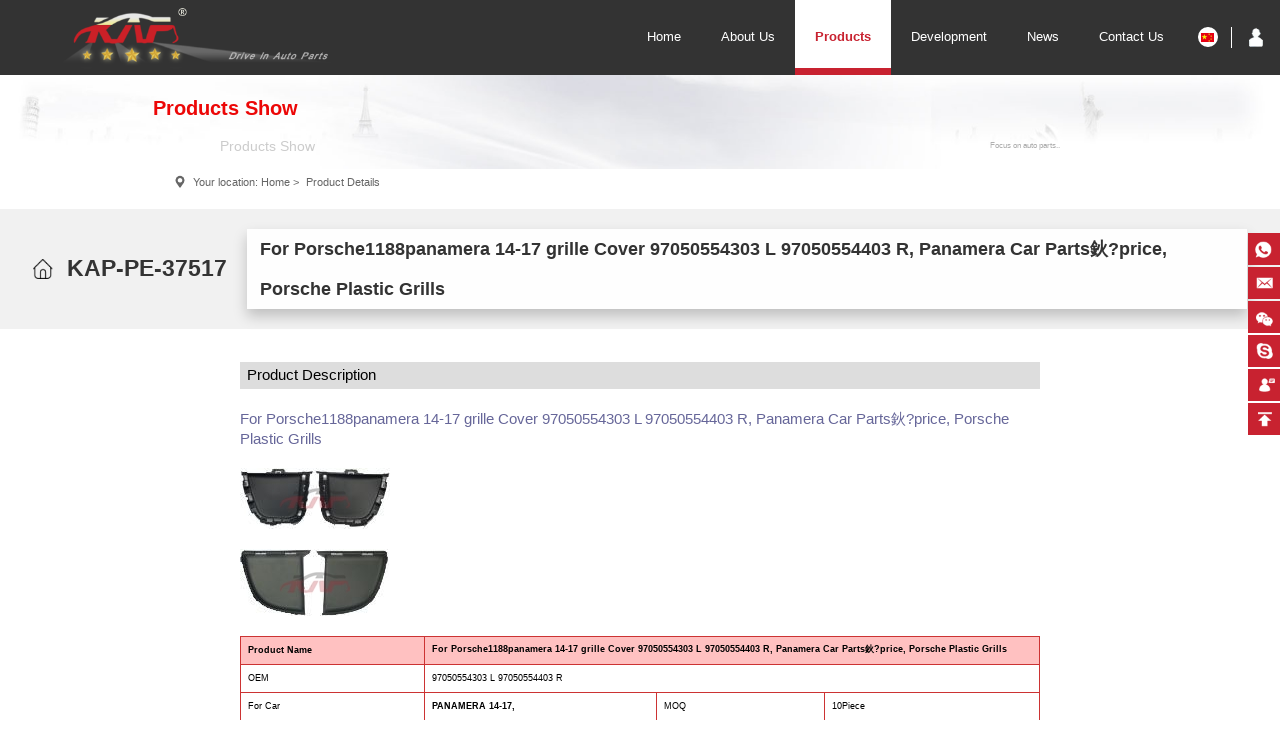

--- FILE ---
content_type: text/html; Charset=utf-8
request_url: https://www.kapautopart.com/htmlen/PageShow-37517.html
body_size: 18877
content:
<!--id:37517--><!--id:37517--><html>

<head lang="en">
	<meta http-equiv="Content-Type" content="text/html; charset=utf-8">
	<meta name="keywords" content="">
	<meta name="description" content="">
	<meta name="viewport" content="width=device-width, initial-scale=1.0, user-scalable=no">
	<meta name="format-detection" content="telephone=no">
	<meta name="apple-mobile-web-app-capable" content="yes">
	<link rel="stylesheet" type="text/css" href="/css/public.css">
	<link rel="stylesheet" type="text/css" href="/css/style.css">
	<link rel="stylesheet" type="text/css" href="/css/index.css">
	<link rel="stylesheet" type="text/css" href="/css/foote.css">
	<link rel="stylesheet" type="text/css" href="/css/animate.min.css">
	<link rel="stylesheet" href="/css/swiper-bundle.min.css">
	<title>For Porsche1188panamera 14-17&nbsp;grille Cover&nbsp;97050554303 L  97050554403 R, Panamera Car Parts鈥?price, Porsche Plastic Grills - KAP</title>
	<script type="text/javascript">
		(function (d) { function e() { var a = c.getBoundingClientRect().width; 1920 < a && (a = 1920); a = a / 1920 * 100; c.style.fontSize = a + "px"; var b = parseFloat(window.getComputedStyle(document.documentElement)["font-size"]); b !== a && 0 < b && 1 < Math.abs(b - a) && (c.style.fontSize = a * a / b + "px") } var c = d.document.documentElement, f; d.addEventListener("resize", function () { clearTimeout(f); f = setTimeout(e, 100) }, !1); e() })(window);
	</script>    
    
    

    
</head>

<body>
 
  

<!-- 导航 -->
<section class="header">
	<div class="header_img"><img src="/images/logo.png"></div>
	<div class="header_list">
		<div class="header_top">
			<ul>
				<li><a href="/htmlen/Default.html" >Home</a></li>
				<li><a href="/htmlen/AboutUs.html"  >About Us</a></li>
				<li>
					<a href="/htmlen/ProductClassShow.html"   class='w1300'>Products</a>
	 
				</li>
				<li><a href="/htmlen/Service.html"  >Development</a></li>
				<li><a href="/htmlen/NewsCenter.html"  >News</a></li>
				<li><a href="/htmlen/Contactus.html"  >Contact Us</a></li>
			</ul>
		</div>
		<div class="header_box">
			<div class="header_a"><a href="/htmlcn/default.html"  title="Chinese"><img src="/images/iocn21_cn.gif"></a></div>
			<div class="header_b"><a href="/english/UserManage.html"  title="UserManageCenter"><img src="/images/iocn18.png"></a></div>
		</div>
	</div>

	
</section>

<!-- 手机导航 -->
<section class="m_header">
	<div class="m_head_sps">
		<div class="m_head_ss">
			<div class="inputs"><input type="text" value="Product Search"/><img src="/images/iocn36.png"></div>
			<div class="guanb"><img src="/images/iocn33.png"></div>
		</div>
	</div>
	<div class="m_header_top">
		<img src="/images/logo.png" class="image_so">
		<span>
			<img src="/images/iocn36.png" class="image_a">
			<img src="/images/iocn31.png" class="image_b">
		</span>
	</div>

	<div class="m_header_box">
		<div class="m_header_boxss">
			<div class="m_he_tos">
				<div class="m_fl_top"><img src="/images/iocn34.png"><span>Language</span></div>
				<div class="m_fl_img">
					<img src="/images/iocn38.png" class="image_bt">
					<img src="/images/iocn32.png" class="image_bs">
				</div>
			</div>
			<div class="m_hea_key">
				<ul>
					<li><img src="/images/iocn21.gif"><a href="../chinese/default.html" class="w1400"><span>Chinese</span></a></li>
				</ul>
			</div>

			<div class="divissr">
				<ul>
					<li><a href="/htmlen/Default.html" class="w1400">Home</a></li>
					<li><a href="/htmlen/AboutUs.html">About Kap</a></li>
					<li>
						<a href="/htmlen/ProductClassShow.html">Products</a>
						<img src="/images/iocn35.png" class="images_pl">
						<div class="divivte">
							<ul>
                            
                               	
							<a href="/htmlen/ProductClassShow-67.html" >For TOYOTA SERIES</a> 
    	                   
							<a href="/htmlen/ProductClassShow-82.html" >For LEXUS SERIES</a> 
    	                   
							<a href="/htmlen/ProductClassShow-74.html" >For NISSAN SERIES</a> 
    	                   
							<a href="/htmlen/ProductClassShow-70.html" >For HONDA SERIES</a> 
    	                   
							<a href="/htmlen/ProductClassShow-78.html" >For MAZDA SERIES</a> 
    	                   
							<a href="/htmlen/ProductClassShow-87.html" >For MITSUBISHI SERIES</a> 
    	                   
							<a href="/htmlen/ProductClassShow-91.html" >For DAEWOO SERIES</a> 
    	                   
							<a href="/htmlen/ProductClassShow-92.html" >For HYUNDAI SERIES</a> 
    	                   
							<a href="/htmlen/ProductClassShow-93.html" >For KIA SERIES</a> 
    	                   
							<a href="/htmlen/ProductClassShow-101.html" >For ISUZU SERIES</a> 
    	                   <a href="/htmlen/ProductClassShow.html" >More..</a> 
							</ul>
						</div>
					</li>
                    
                    <li><a href="/htmlen/Service.html" >Development</a></li>

 					<li><a href="/htmlen/NewsCenter.html">News</a></li>
					<li><a href="/htmlen/ContactKAP.html">Contact Us</a></li>
                        <li><a href="/english/UserManage.html">User Member</a></li>
				</ul>
			</div>
		</div>
	</div>
</section>




	<div class="beijin wow ">
		<h4>Products Show</h4>
		<span>
			<i>Products Show</i>
			<em>Focus on auto parts..</em>
		</span>
	</div>


	<section class="contact wow ">
		<div class="cont_top">
			<img src="/images/iocn46.png">
			<a href="javascript:;">Your location: Home ></a>
			<a href="javascript:;">Product Details</a>
		</div>
	</section>


	<section class="indicator wow ">
		<div class="indicator_top fadeInLeft wow"><img src="/images/iocn40.png"><span>KAP-PE-37517</span></div>
		<div class="indicator_box fadeInRight wow">For Porsche1188panamera 14-17&nbsp;grille Cover&nbsp;97050554303 L  97050554403 R, Panamera Car Parts鈥?price, Porsche Plastic Grills</div>
	</section>

	<section class="checked">
		<div class="checked_top">
			<span>Product Description</span>
			<p> For Porsche1188panamera 14-17&nbsp;grille Cover&nbsp;97050554303 L  97050554403 R, Panamera Car Parts鈥?price, Porsche Plastic Grills
			</p> 
 
 
 <img src="/picture/show/2020/6/20200605-093655-3594.png"  border=0 alt="For Porsche1188panamera 14-17&nbsp;grille Cover&nbsp;97050554303 L  97050554403 R, Panamera Car Parts鈥?price, Porsche Plastic Grills-97050554303 L  97050554403 R" title="First Photo: For Porsche1188panamera 14-17&nbsp;grille Cover&nbsp;97050554303 L  97050554403 R, Panamera Car Parts鈥?price, Porsche Plastic Grills,97050554303 L  97050554403 R" >
 
  <img src="/picture/show/2020/6/202099-134920-954-1.png"  border=0 alt="For Porsche1188panamera 14-17&nbsp;grille Cover&nbsp;97050554303 L  97050554403 R, Panamera Car Parts鈥?price, Porsche Plastic Grills-97050554303 L  97050554403 R"  title="Second Picture: For Porsche1188panamera 14-17&nbsp;grille Cover&nbsp;97050554303 L  97050554403 R, Panamera Car Parts鈥?price, Porsche Plastic Grills,97050554303 L  97050554403 R" >           
             
		</div>
		<div class="checked_td">
			<table border="0" cellspacing="0" cellpadding="0" width="100%" style="border-collapse:collapse;" class="wow ">
				<tr>
					<th style="width: 23%;">Product Name</th>
					<th colspan="3">For Porsche1188panamera 14-17&nbsp;grille Cover&nbsp;97050554303 L  97050554403 R, Panamera Car Parts鈥?price, Porsche Plastic Grills</th>
				</tr>
				<tr>
					<td>OEM</td>
					<td colspan="3">97050554303 L  97050554403 R</td>
				</tr>
				<tr>
					<td style="width: 23%;">For Car</td>
					<td style="width: 29%;"><strong>PANAMERA 14-17,&nbsp;</strong></td>
					<td style="width: 21%;">MOQ</td>
					<td style="width: 27%;">10Piece</td>
				</tr>
				<tr>
					<td>Country origin</td>
					<td>China(Mainland)</td>
					<td>Warranty</td>
					<td>1 years</td>
				</tr>
				<tr>
					<td>Material</td>
					<td>OTHER</td>
					<td>Size</td>
					<td>Standard</td>
				</tr>
				<tr>
					<td>Model Number</td>
					<td>KAP-PE-37517</td>
					<td>Brand</td>
					<td>KAP</td>
				</tr>
				<tr>
					<td>ProductType</td>
					<td>PORSCHE1188PANAMERA 14-17&nbsp;GRILLE COVER&nbsp;97050554303 L  97050554403 R</td>
					<td>Port</td>
					<td>Shanghai/Guangzhou/Other</td>
				</tr>
				<tr>
					<td>Other</td>
					<td colspan="3"> &nbsp;Porsche car parts鈥?price - Panamera car parts鈥?price - 1188panamera 14-17 car parts鈥?price</td>
				</tr>
			</table>

			<span class="wow ">Specifications</span>
			<p class="wow ">1.Supply to Europe,and USA,Middle East,Africa ..... </p>
			<p class="wow ">2.Supply mode: Manufacturer</p>
			<p class="wow ">3.Professional Perfomance Auto parts supplier</p>
		</div>
		<div class="checked_tst">
			<span>Current Products</span>
			<div class="wow ">
				<img src="/images/iocn52.jpg">
			</div>
			<p class="wow ">Current product is: For Porsche1188panamera 14-17&nbsp;grille Cover&nbsp;97050554303 L  97050554403 R, Panamera Car Parts鈥?price, Porsche Plastic Grills</p>
		</div>
		<div class="checked_a wow ">
			<h4>Factory & For you</h4>
			<img src="/images/iocn58.jpg">
			<span>ChangZhou Kap Auto Part Co., Ltd  was established in 2010,located in Changzhou City, Jiangsu
				Province,China. </span>
			<p>We are mainly engaged in Toyota, Nissan, Honda, Mazda, Hyundai, Kia and other car models  body parts, including auto
				lamp, bumper, grille,inner lining,side mirror and bonnet, fender and so on, we Have a complete set of
				accessories system and ,distribution of wholesale auto accessories best selling consumer market,our
				mainly market is in Western Africa,and also sell to other African countries and market. </p>
			<em>We have efficient, rigorous development team, So we can according to your requirements or your sample to
				customized products.</em>
			<span>Finally,We will be with the stability of product quality and professional services to work with you to
				open up the market...</span>
			<img src="/images/iocn56.jpg">
			<h5>Now,You are browsing our own production of products: For Toyota 2015 Camry bumper Grille,deluxe
				53102-06010, Camry Auto Parts Shop, Toyota Automobile Mesh We hope you will be interested.</h5>
			<h5>This product has other titles: For Porsche1188panamera 14-17&nbsp;grille Cover&nbsp;97050554303 L  97050554403 R, Panamera Car Parts鈥?price, Porsche Plastic GrillsPorsche  Car Parts - Porsche   Automotive Parts - Porsche   Auto Accessories</h5>
			<h5>Perhaps more in line with your local language! !</h5>
			<img src="/images/iocn55.jpg">
			<h5>Everything is done for you . Welcome to order us !!</h5>
		</div>
		<div class="checked_b wow ">
			<h4>Packing</h4>
			<span>This is goods packing...</span>
			<span>Every shipment, we have been hard to do<br>
				We hope that the goods can safely reach your port and create more market value for you!</span>
			<span>This is our pursuit....</span>
			<img src="/images/iocn59.jpg">
			<p>
				If we have any deficiencies, please give us feedback,<br>
				Because customers are at the forefront of the market, we need your advice. and only then can we
				continually improve and we also want to do better..
			</p>
			<span>Packaging this product: For Porsche1188panamera 14-17&nbsp;grille Cover&nbsp;97050554303 L  97050554403 R, Panamera Car Parts鈥?price, Porsche Plastic Grills</span>
		</div>
		<div class="checked_c wow ">
			<h4>Payment & Transport</h4>
			<span>
				<i>You Can Pay :</i>
				<em>TT, MoneyGram, Credit Card, Via Alibaba, West Union, Escrow, L/C</em>
			</span>
			<span>
				<i>Shipping Methods:</i>
				<em>By Sea, Express or Air Transport</em>
			</span>
			<img src="/images/iocn61.jpg">
			<h5>Dear, Thank you for your order remittance, so that we can work smoothly and arrange your order goods!
			</h5>
			<p>Every time you invest, I believe will be rewarded, we will cherish your business investment!<br>
				We need to do is to stock your order as soon as possible, at the same time must control the product
				quality, so as to create more and more commercial value for you! !</p>
			<p>These are all we want to see! ! !</p>
		</div>
		<div class="checked_d wow ">
			<h4>Service & Customized</h4>
			<div>
				<img src="/images/iocn60.jpg" alt="">
				<img src="/images/iocn54.jpg" alt="">
			</div>
			<p>1. Check the product quality before shippment, and confirm with you whether the product is suitable for your local market.</p>
			<span>2. We know that this is the international trade, and it involves customs, logistics, time and so on, So we will guarantee your order with the best product quality and professional attitude.</span>
			<p>3. If necessary, we can customize the packaging or product labels for you, build your brand, of course, with our brand is also good.</p>
			<span>4. We can also help you customize the auto parts products, the premise is that the market can not find.</span>
			<p>5. You can contact us online or offline at any time, and we will answer your inquiries on time.</p>
			<h5>
				This our honor.. <br>Thank you for your cooperation, You make us feel more honored...
			</h5>
			<img src="/images/iocn57.jpg" alt="">
		</div>
		<div class="checked_e wow ">
			<h4>FAQ & Contact</h4>
			<span>Q1. What are your main products.</span>
			<p>Our main products are auto body parts: headlights, taillights, mirrors, grille, fog lamp case, bracket, if you have the demand for other products, we will be happy to help you find.</p>
			<span>Q2. What is your terms of packing?</span>
			<p>A: Generally, we pack our goods in neutral white boxes and brown cartons. If you have legally registered patent</p>
			<span>Q3. What payments can you accept?</span>
			<p>We can accept T/T 30% as deposit and 70% before delivery, L/C, MoneyGram, Via Alibaba and WESTERN UNION. </p>
			<div></div>
			
			<img src="/images/iocn63.gif" alt="">
			<h5>Thank you for your read!!</h5>
			<h5>This product: For Porsche1188panamera 14-17&nbsp;grille Cover&nbsp;97050554303 L  97050554403 R, Panamera Car Parts鈥?price, Porsche Plastic Grills</h5>
			<h5>Now you can feedback for the latest product introduction and price!</h5>
		</div>
	</section>
	<div class="checked_box wow slideInRight">
		<ul>
			<a href="javascript:window.print()">Print  Page</a>
			<a href="javascript:window.close()">Close  Window</a>
		</ul>
	</div>


  
<!-- 侧栏 -->
<section class="celan">
	<div class="celan_list">
		<ul>
			<li>
				<div class="img"><img src="/images/iocn22.png" style="position: relative; top: -.48rem; left: -.48rem;"></div>
				<div class="text"><span>0086-13912338087</span></div>
			</li>
			<li>
				<div class="img"><img src="/images/iocn22.png" style="position: relative; top: -.96rem; left: 0rem;"></div>
				<div class="text"><span>86655791@qq.com</span></div>
			</li>
			<li>
				<div class="img"><img src="/images/iocn22.png" style="position: relative;left:-.48rem;top: -1.42rem"></div>
				<div class="text"><img src="/images/iocn19.jpg"><p>WeChat</p></div>
			</li>
			<li>
				<div class="img"><img src="/images/iocn22.png" style="position: relative;left: 0;top: -.48rem"></div>
				<div class="text"><span>KAP</span></div>
			</li>
			<li>
				<div class="img"><img src="/images/iocn22.png" style="position: relative;left:-.43rem; top: -.96rem"></div>
			</li>
			<li class="divte">
				<div class="img cleartop"><img src="/images/iocn22.png"></div>
			</li>
		</ul>
	</div>
</section>
<!-- 手机侧栏 -->
<section class="m_celan">
	<div class="m_celan_top">
		<ul>
			
			<li> <a href="javascript:history.back()"> <img src="/images/iocn27.png"><span>Previous</span></a></li>
			<li><a href="javascript:;"><span> </span></a></li>
			<li><a href="javascript:;"><span></span></a></li>
			<li><a href="javascript:;"><span></span></a></li>
			<li> <a href="javascript:history.forward()"> <img src="/images/iocn27.png"><span>Next</span></a></li>
		</ul>
	</div>

	<div class="divffd"><img src="/images/iocn37.png"></div>
</section>


<!-- �ײ� -->
<!-- 底部 -->
<section class="footer">
	<div class="footer_list">
		<div class="footer_top">
			<div class="footer_fl">
				<h4 class="fadeInDown wow">Contact Us</h4>
				<span>
					<p  class="fadeInLeft wow">ChangZhou Kap Auto Part Co., Ltd  has been engaged in the development and</p>
					<p  class="fadeInLeft wow"> production of various automotive lamps, bumpers and plastic parts. Our products for are used </p>
					<p  class="fadeInLeft wow">For Toyota, Nissan, Honda, Mazda, Hyundai, Kia and other car models  common models in the market. </p>
			<p  class="fadeInLeft wow">Welcome To www.kapautopart.com</p>	</span>
			</div>
			<div class="footer_fr fadeInRight wow">
				<a href="javascript:;"><img src="/images/iocn1.png"></a>
				<a href="javascript:;"><img src="/images/iocn2.png"></a>
				<a href="javascript:;"><img src="/images/iocn3.png"></a>
				<a href="javascript:;"><img src="/images/iocn4.png"></a>
			</div>
		</div>
		<div class="footer_box">
			<div class="footer_tite">
				<a href="javascript:;"><img src="/images/iocn14.png"><span>0086-13912338087</span></a>
				<a href="javascript:;"><img src="/images/iocn13.png"><span>86655791@qq.com</span></a>
			</div>
			<div class="footer_tits">
				<span>Copyright 2016 - 2026&nbsp;ChangZhou Kap Auto Part Co., Ltd  All rights</span>
				<p>reserved Sitemap All tags Version 3.6, Power By SunXilin.</p>
			</div>
          			<div class="footer_tits">
				<span> </span>
				<p> </p>
			</div>  
            
            			<div class="footer_tits">
				<span> </span>
			<p>	 </p>
			</div>
            
            
            
		</div>
	</div>
</section>
 
 

</body>
<script type="text/javascript" src="/js/wow.min.js"></script>
<script type="text/javascript" src="/js/count.js"></script>
<script type="text/javascript" src="/js/swiper-bundle.min.js"></script>
<script type="text/javascript" src="/js/jquery-1.11.1.min.js"></script>
<script type="text/javascript" src="/js/index.js"></script>
<script type="text/javascript">
	if (!(/msie [6|7|8|9]/i.test(navigator.userAgent))) {
		new WOW().init();
	};
</script>
<script>
	var swiper = new Swiper(".mySwiper", {
		slidesPerView: 1,
		spaceBetween: 30,
		loop: true,
		pagination: {
			el: ".swiper-pagination",
			clickable: true,
		},
		navigation: {
			nextEl: ".swiper-button-next",
			prevEl: ".swiper-button-prev",
		},
	});
</script>
<script type="text/javascript">
	_init_area();
</script>

</html>
<!--../htmlen/kapautopart/PageShow-37517.html Power by SunXilin For KAP 3.0, 2026/1/19 12:17:13-->

--- FILE ---
content_type: text/css
request_url: https://www.kapautopart.com/css/public.css
body_size: 2042
content:
@charset "utf-8";
* {
	-webkit-box-sizing: border-box;
	box-sizing: border-box;
  }
  #btsend{color:#fff;}
  /* body{	overflow: hidden;} */
/* CSS Document */
html, body, div, span, iframe,input,select, map, font, img, a img, samp, strong, hr, h1, h2, h3, h4, h5, h6, b, p, blockquote, a, address, code, dl, dt, dd, ol, ul, li, form, label, table, tr, td, th {
	padding: 0;
	margin: 0;
	border: 0;
	box-sizing: border-box;
	font-family: -apple-system,SF UI Text,Arial,PingFang SC,Hiragino Sans GB,Microsoft YaHei,WenQuanYi Micro Hei,sans-serif,SimHei,SimSun;
}
ol, ul {
	list-style: none;
}
button{ vertical-align:middle; cursor:pointer;}
input,textarea{	vertical-align:middle; border:none; font-family:"微软雅黑";}
input,button,select,textarea{outline:none}
textarea{resize:none}
h1, h2, h3, h4, h5, h6 {
	line-height:1;
}
a{
	text-decoration: none;
	transition: all .25s;
}
i, em {
    font-style: normal;
}

a:focus {
	outline: none;
}
a.hidefocus {
	outline: none
}

input[type=text],input[type=submit], input[type=button] {
	-webkit-appearance: none; /*去除iPhone input默认样式}*/
}
input{
	outline: none;
	background: none;
}
img {
	display: block;
	max-width: 100%;
}

.fl {
	float: left;
}
.fr {
	float: right;
}
.clear:after {
	display: block;
	content: "";
	clear: both;
	height: 0;
	overflow: hidden;
}
.clear{
	zoom: 1;
}
/* @font-face{
    font-family: 'Bahnschrift-SemiBoldCondensed';
    src:url('../fonts/bahnschrift.ttf');
}
@font-face{
    font-family: 'Bahnschrift-Light';
    src:url('../fonts/bahnschrift.ttf');
}
@font-face{
    font-family: 'Bahnschrift-Regular';
    src:url('../fonts/bahnschrift.ttf');
} */
.btn{ background-color:#09F;color:#fff; border:0px; border-radius:3px; padding:10px;padding-left:10px; padding-right:10px; margin:5px; display:inline-block; }
.btn1{ background-color:#666;color:#fff;  border:0px; border-radius:3px; padding:10px;padding-left:10px; padding-right:10px; margin:5px; display:inline-block;}

--- FILE ---
content_type: text/css
request_url: https://www.kapautopart.com/css/style.css
body_size: 30115
content:
.beijin {
  width: 100%;
  height: 1.41rem;
  background: url(../images/iocn39.jpg) no-repeat center top/cover;
  padding: .35rem 2.3rem 0;
}

.beijin h4 {
  color: #EC0707;
  font-size: .3rem;
}

.beijin span {
  display: flex;
  align-items: center;
  justify-content: space-between;
  padding: .3rem 1rem 0;
}

.beijin span i {
  font-size: .21rem;
  color: #ccc;
}

.beijin span em {
  font-size: .12rem;
  color: #b0b0b0;
}

.success {
  background-color: #eee;
  padding: .17rem .7rem;
  display: flex;
  align-items: center;
  justify-content: space-between;
  flex-wrap: wrap;
  margin: .25rem 0;
}

.success .success_top {
  display: flex;
  align-items: center;
}

.success .success_top img {
  width: .2rem;
}

.success .success_top span {
  font-size: .2rem;
  color: #333;
  font-weight: bold;
  margin-left: .1rem;
}

.success .success_box {
  display: flex;
  align-items: center;
}

.success .success_box a {
  width: 2.7rem;
  height: .4rem;
  display: flex;
  align-items: center;
  justify-content: center;
  border-radius: .1rem;
  background-color: #EC0707;
  margin-left: .6rem;
}

.success .success_box a img {
  width: .35rem;
}

.success .success_box a span {
  font-size: .15rem;
  color: #fff;
  padding-left: .15rem;
}

.warn ul {
  display: flex;
  align-items: flex-start;
  justify-content: flex-start;
  flex-wrap: wrap;
  padding: 0 .05rem;
}

.warn ul li {
  width: 3.38rem;
  border-radius: .1rem;
  border: .01rem solid #f6f6f6;
  background-color: #f6f6f6;
  padding-top: .1rem;
  box-shadow: 0px 0px 12px 0px rgba(0, 0, 0, 0.25);
  margin: 0 .2rem .7rem;
  flex: 1;
  transition: all .25s;
}

.warn ul li .warn_img {
  width: 3.18rem;
  height: 2.38rem;
  margin: 0 auto;
  display: flex;
  align-items: center;
  justify-content: center;
  overflow: hidden;
  transition: all .25s;
}

.warn ul li .warn_img img {
  max-width: 100%;
  max-height: 100%;
  transition: all .25s;
}

.warn ul li .warm_titi {
  font-size: .15rem;
  color: #333;
  padding: 0 .1rem;
  line-height: .33rem;
}

.warn ul li .warm_lite {
  height: .55rem;
  background-color: #fff;
  padding: .1rem;
}

.warn ul li .warm_lite p {
  font-size: .15rem;
  color: #333;
}

.warn ul li .warm_lbox {
  display: flex;
  align-items: center;
  justify-content: space-between;
  padding: .15rem .1rem;
}

.warn ul li .warm_lbox p {
  font-size: .15rem;
  color: #333;
}

.warn ul li .warm_lbox label {
  font-size: .15rem;
  color: #333;
  display: flex;
  align-items: center;
}

.warn ul li .warm_lbox label span {
  margin-left: .1rem;
}

.warn ul li:hover {
  border: .01rem solid #EC0707;
  box-shadow: 0px 0px 12px 0px rgba(236, 7, 7, 0.25);
}

.warn ul li:hover .warn_img img {
  transform: scale(1.2);
}

.seperate {
  border: .01rem solid #cccccc;
  margin: .2rem .1rem;
}

.seperate ul {
  width: 100%;
  display: flex;
  align-items: flex-start;
  justify-content: flex-start;
  flex-wrap: wrap;
  padding-bottom: .6rem;
}

.seperate ul li {
  width: 16%;
  padding-left: .5rem;
  position: relative;
  display: flex;
  align-items: center;
  justify-content: flex-start;
  margin-top: .4rem;
}

.seperate ul li a {
  display: inline-block;
  font-size: .16rem;
  color: #333;
  line-height: .4rem;
  height: .4rem;
  padding: 0 .2rem;
  overflow: hidden;
  font-weight: bold;
  border-radius: .03rem;
  background: url(../images/iocn44.png);
  border-left: .01rem solid #333;
  border-right: .01rem solid #333;
  border-top: .01rem solid #333;
}

.seperate ul li:after {
  display: block;
  content: "";
  width: .1rem;
  height: .1rem;
  background-color: #333;
  position: absolute;
  top: .15rem;
  left: .3rem;
  transform: rotate(45deg);
}

.seperate ul li:hover a {
	background: url(../images/iocn43.png);
	color: #fff;
	border-top: .01rem solid #EC0707;
}

.seperate ul li:hover::after {
  background-color: #EC0707;
}

/* 新加 */
.seperate ul li.active a{
	background: url(../images/iocn43.png);
	color: #fff;
	border-top: .01rem solid #EC0707;
}
.seperate ul li.active:after {
  background-color: #EC0707;
}


.seperatty .sepesl_tos {
  border: .01rem solid #cccccc;
  margin: .2rem .1rem;
}

.seperatty .sepesl_tos ul {
  display: flex;
  align-items: flex-start;
  justify-content: flex-start;
  flex-wrap: wrap;
  padding: 0 .3rem .25rem;
}

.seperatty .sepesl_tos ul li {
  padding-top: .25rem;
  padding-right: .3rem;
}

.seperatty .sepesl_tos ul li a {
  height: .37rem;
  background-color: #5c5c5c;
  border-radius: 5rem;
  display: flex;
  align-items: center;
  justify-content: flex-start;
  padding: 0 .2rem;
}

.seperatty .sepesl_tos ul li a img {
  width: .11rem;
}

.seperatty .sepesl_tos ul li a span {
  font-size: .15rem;
  padding-left: .15rem;
  color: #fff;
}

.seperatty .sepesl_tos ul li:hover a {
  background-color: #EC0707;
}

.contact {
  width: 14rem;
  margin: 0 auto;
}

.contact .cont_top {
  display: flex;
  align-items: center;
  justify-content: right;
  padding: .1rem 0 .3rem 0;
}

.contact .cont_top a {
  font-size: .16rem;
  color: #666;
  padding-left: .1rem;
}

.contact .cont_top img {
  width: .2rem;
}

.contact .contact_box {
  padding: .2rem .15rem;
  display: flex;
  align-items: flex-start;
  justify-content: space-between;
}

.contact .contact_box .contact_fl {
  width: 7rem;
  padding: 0 .45rem 0 .15rem;
}

.contact .contact_box .contact_fl h4 {
  font-size: .4rem;
  color: #EC0707;
  visibility: visible;
  animation-name: fadeInLeft;
  padding-bottom: .1rem;
}

.contact .contact_box .contact_fl p {
  font-size: .17rem;
  color: #333;
  line-height: 2em;
  text-align: left;
}

.contact .contact_box .contact_fr {
  width: 6.6rem;
}

.contact_bore {
  width: 14rem;
  margin: 0 auto;
  display: flex;
  align-items: flex-start;
  justify-content: space-between;
}

.contact_bore .contact_fr {
  width: 7rem;
  padding-right: .4rem;
}

.contact_bore .contact_fl {
  width: 7rem;
  padding: 0 .15rem 0 .45rem;
}

.contact_bore .contact_fl h4 {
  font-size: .4rem;
  color: #EC0707;
  visibility: visible;
  animation-name: fadeInLeft;
  padding-bottom: .1rem;
}

.contact_bore .contact_fl p {
  font-size: .16rem;
  color: #333;
  line-height: 2em;
  text-align: justify;
}

.overlay {
  width: 14rem;
  margin: 0 auto;
  padding-bottom: 1rem;
}

.overlay .overlay_img {
  padding: .6rem 0;
}

.overlay .overlay_text {
  display: flex;
  align-items: flex-start;
  justify-content: space-between;
}

.overlay .overlay_text h4 {
  font-size: .4rem;
  color: #EC0707;
  visibility: visible;
  animation-name: fadeInLeft;
  padding-bottom: .1rem;
}

.overlay .overlay_text span {
  font-size: .16rem;
  color: #333;
  line-height: 2em;
  text-align: justify;
  width: 10rem;
  padding-left: 1rem;
  border-left: 0.01rem solid #8c8c8c;
}

.seperate_oos {
  background-color: #f1f1f1;
  padding: .25rem 0;
}

.seperate_oos .seperate_top {
  width: 14rem;
  margin: 0 auto;
  display: flex;
  align-items: center;
}

.seperate_oos .seperate_top img {
  width: .2rem;
}

.seperate_oos .seperate_top a {
  font-size: .18rem;
  color: #666666;
  padding-left: .5rem;
}

.album {
  width: 14rem;
  margin: 0 auto;
}

.album .album_box ul a {
  display: block;
  padding: .5rem 0 .3rem 0;
  border-bottom: .01rem solid #dddddd;
}

.album .album_box ul a .album_top {
  display: flex;
  align-items: center;
}

.album .album_box ul a .album_top img {
  width: .2rem;
}

.album .album_box ul a .album_top span {
  font-size: .14rem;
  padding-left: .15rem;
  color: #666666;
}

.album .album_box ul a .album_h4 {
  font-size: .17rem;
  color: #333;
  font-weight: bold;
  padding-top: .15rem;
}

.album .album_box ul a .album_ty {
  font-size: .15rem;
  color: #666666;
  padding-top: .15rem;
  line-height: 2em;
}

.album .album_list {
  display: flex;
  align-items: center;
  justify-content: center;
  padding: .6rem 0 1.2rem 0;
}

.album .album_list a {
  font-size: .13rem;
  color: #6b6b6b;
  border: .01rem solid #d1d1d1;
  border-radius: .03rem;
  height: .37rem;
  line-height: .37rem;
  padding: 0 .1rem;
  margin: 0 .05rem;
}

.album .album_list a:hover {
  border: .01rem solid #EC0707;
  color: #fff;
  background-color: #EC0707;
}

.album .album_list .w1200 {
  border: .01rem solid #EC0707;
  color: #fff;
  background-color: #EC0707;
}

.indicator {
  padding: .3rem .5rem;
  background-color: #f1f1f1;
  display: flex;
  align-items: center;
  justify-content: space-between;
}

.indicator .indicator_top {
  display: flex;
  align-items: center;
}

.indicator .indicator_top img {
  width: .3rem;
}

.indicator .indicator_top span {
  font-size: .35rem;
  font-family: Arial;
  font-weight: bold;
  color: #333333;
  line-height: .23rem;
  padding-left: .2rem;
}

.indicator .indicator_box {
  font-size: .27rem;
  font-family: Arial;
  font-weight: bold;
  color: #333333;
  line-height: .23rem;
  box-shadow: 0px 7px 13px 0px rgba(0, 0, 0, 0.21);
  background-color: #fff;
  line-height: .6rem;
  padding: 0 .2rem;
  width: 15rem;
}

.checked {
  width: 12rem;
  margin: 0 auto;
  padding: .5rem 0;
}

.checked .checked_top span {
  display: block;
  width: 100%;
  font-size: .22rem;
  background-color: #dddddd;
  line-height: .4rem;
  height: .4rem;
  padding: 0 .1rem;
}

.checked .checked_top p {
  font-size: .23rem;
  color: #666699;
  padding: .3rem 0;
}

.checked .checked_top img {
  max-width: 100%;
  margin-bottom: .3rem;
}

.checked .checked_td table {
  text-align: left;
}

.checked .checked_td table tr th {
  border: .01rem solid #cc3333;
  font-size: .13rem;
  height: .42rem;
  background-color: #ffc1c1;
  padding: .05rem .1rem;
}

.checked .checked_td table tr td {
  font-size: .13rem;
  height: .42rem;
  border: .01rem solid #cc3333;
  padding: .05rem .1rem;
}

.checked .checked_td span {
  display: block;
  font-size: .15rem;
  color: #333;
  font-weight: bold;
  padding: .04rem 0 .1rem 0;
}

.checked .checked_td p {
  font-size: .13rem;
  color: #333;
}

.checked .checked_tst {
  padding-top: .5rem;
}

.checked .checked_tst span {
  display: block;
  width: 100%;
  font-size: .22rem;
  background-color: #dddddd;
  line-height: .4rem;
  height: .4rem;
  padding: 0 .1rem;
}

.checked .checked_tst div {
  display: flex;
  align-items: center;
  justify-content: flex-start;
}

.checked .checked_tst div ul {
  width: 8rem;
}

.checked .checked_tst div ul a {
  display: block;
  font-size: .18rem;
  color: #666699;
  line-height: 2em;
}

.checked .checked_tst div ul img {
  width: 100%;
}

.checked .checked_tst p {
  display: block;
  font-size: .18rem;
  color: #666699;
  line-height: 2em;
}

.checked .checked_a h4 {
  display: block;
  width: 100%;
  font-size: .22rem;
  background-color: #dddddd;
  line-height: .4rem;
  height: .4rem;
  padding: 0 .1rem;
}

.checked .checked_a img {
  max-width: 100%;
  margin-top: .2rem;
}

.checked .checked_a span {
  display: block;
  font-size: .16rem;
  color: #333399;
  line-height: .2rem;
  padding-top: .2rem;
}

.checked .checked_a p {
  font-size: .16rem;
  color: #666699;
  line-height: .2rem;
  padding-top: .2rem;
}

.checked .checked_a em {
  display: block;
  font-size: .18rem;
  color: #808000;
  padding-top: .2rem;
}

.checked .checked_a h5 {
  display: block;
  font-size: .18rem;
  color: #666699;
  padding-top: .2rem;
}

.checked .checked_b h4 {
  display: block;
  width: 100%;
  font-size: .22rem;
  background-color: #dddddd;
  line-height: .4rem;
  height: .4rem;
  padding: 0 .1rem;
  margin-top: .1rem;
}

.checked .checked_b span {
  display: block;
  font-size: .18rem;
  color: #666699;
  padding-top: .2rem;
}

.checked .checked_b p {
  font-size: .18rem;
  color: #666699;
  padding-top: .2rem;
}

.checked .checked_c h4 {
  display: block;
  width: 100%;
  font-size: .22rem;
  background-color: #dddddd;
  line-height: .4rem;
  height: .4rem;
  padding: 0 .1rem;
  margin-top: .1rem;
}

.checked .checked_c span {
  display: flex;
  align-items: center;
  justify-content: flex-start;
  padding-top: .1rem;
}

.checked .checked_c span i {
  font-size: .18rem;
  color: #808000;
}

.checked .checked_c span em {
  font-size: .18rem;
  color: #666699;
}

.checked .checked_c img {
  margin-top: .2rem;
}

.checked .checked_c h5 {
  font-size: .18rem;
  color: #666699;
  margin-top: .2rem;
}

.checked .checked_c p {
  font-size: .18rem;
  color: #808000;
  margin-top: .2rem;
}

.checked .checked_d h4 {
  display: block;
  width: 100%;
  font-size: .22rem;
  background-color: #dddddd;
  line-height: .4rem;
  height: .4rem;
  padding: 0 .1rem;
  margin-top: .1rem;
}

.checked .checked_d div {
  display: flex;
  align-items: center;
  justify-content: space-around;
  padding-top: .2rem;
}

.checked .checked_d p {
  font-size: .18rem;
  color: #666699;
  margin-top: .2rem;
}

.checked .checked_d span {
  display: block;
  font-size: .18rem;
  color: #808000;
  margin-top: .2rem;
}

.checked .checked_d h5 {
  font-size: .18rem;
  color: #333399;
  padding: .2rem 0;
}

.checked .checked_e h4 {
  display: block;
  width: 100%;
  font-size: .22rem;
  background-color: #dddddd;
  line-height: .4rem;
  height: .4rem;
  padding: 0 .1rem;
  margin-top: .2rem;
}

.checked .checked_e span {
  display: block;
  font-size: .14rem;
  color: #003300;
  padding-top: .2rem;
}

.checked .checked_e p {
  font-size: .14rem;
  color: #666699;
}

.checked .checked_e div {
  padding-top: .5rem;
}

.checked .checked_e h5 {
  font-size: .18rem;
  color: #666699;
  padding-top: .2rem;
}

.checked_box {
  background-color: #f1f1f1;
  padding: .5rem 0;
}

.checked_box ul {
  display: flex;
  align-items: center;
  justify-content: center;
}

.checked_box ul a {
  width: 1.88rem;
  height: .36rem;
  line-height: .36rem;
  text-align: center;
  color: #fff;
  border-radius: 5rem;
  background-color: #727272;
  font-size: .2rem;
  margin: 0 1rem;
}

@media (max-width: 751px) {
  .beijin {
    height: 4.2rem;
    padding: 1.05rem 1rem 0;
  }
  .beijin h4 {
    color: #EC0707;
    font-size: .9rem;
  }
  .beijin span {
    padding: .9rem 3rem 0;
  }
  .beijin span i {
    font-size: .63rem;
  }
  .beijin span em {
    font-size: .36rem;
  }
  .success {
    background-color: #fff;
    padding: 0;
  }
  .success .success_top {
    width: 100%;
    display: flex;
    align-items: center;
    background-color: #eee;
    padding: .5rem 1rem;
  }
  .success .success_top img {
    width: .6rem;
  }
  .success .success_top span {
    font-size: .5rem;
    color: #333;
    margin-left: .3rem;
  }
  .success .success_box {
    display: flex;
    align-items: center;
    justify-content: space-between;
    width: 100%;
    padding: .5rem .5rem 1rem;
  }
  .success .success_box a {
    width: 45%;
    height: 1rem;
    display: flex;
    align-items: center;
    justify-content: center;
    border-radius: .1rem;
    background-color: #EC0707;
    margin: 0;
  }
  .success .success_box a img {
    width: 1rem;
  }
  .success .success_box a span {
    font-size: .5rem;
    color: #fff;
    padding-left: .15rem;
  }
  .warn {
    width: 100%;
  }
  .warn ul {
    display: flex;
    align-items: flex-start;
    justify-content: flex-start;
    flex-wrap: wrap;
    width: 100%;
    padding: 0 .3rem;
  }
  .warn ul li {
    width: 45%;
    border-radius: .1rem;
    border: .01rem solid #f6f6f6;
    background-color: #f6f6f6;
    padding-top: .3rem;
    box-shadow: 0px 0px 0.12rem 0px rgba(0, 0, 0, 0.25);
    margin: 0 .2rem .7rem;
    overflow: hidden;
    flex: auto;
    transition: all .25s;
  }
  .warn ul li .warn_img {
    width: 8.1rem;
    height: 6rem;
  }
  .warn ul li .warn_img img {
    width: 100%;
    height: 100%;
    transition: all .25s;
  }
  .warn ul li .warm_titi {
    font-size: .45rem;
    color: #333;
    padding: 0 .3rem;
    line-height: .9rem;
  }
  .warn ul li .warm_lite {
    height: 1.6rem;
    background-color: #fff;
    padding: .2rem .3rem;
  }
  .warn ul li .warm_lite p {
    font-size: .45rem;
    color: #333;
  }
  .warn ul li .warm_lbox {
    display: flex;
    align-items: center;
    justify-content: space-between;
    padding: .45rem .3rem;
  }
  .warn ul li .warm_lbox p {
    font-size: .45rem;
    color: #333;
  }
  .warn ul li .warm_lbox label {
    font-size: .45rem;
    color: #333;
    display: flex;
    align-items: center;
  }
  .warn ul li .warm_lbox label span {
    margin-left: .1rem;
  }
  .warn ul li:hover {
    border: .01rem solid #EC0707;
    box-shadow: 0px 0px 12px 0px rgba(236, 7, 7, 0.25);
  }
  .warn ul li:hover .warn_img img {
    transform: scale(1.2);
  }
  .seperate {
    border: .01rem solid #cccccc;
    margin: .2rem .1rem;
  }
  .seperate ul {
    width: 100%;
    display: flex;
    align-items: flex-start;
    justify-content: flex-start;
    flex-wrap: wrap;
    padding-bottom: .6rem;
  }
  .seperate ul li {
    width: 32%;
    padding-left: 1rem;
    position: relative;
    display: flex;
    align-items: center;
    justify-content: flex-start;
    margin-top: .6rem;
  }
  .seperate ul li a {
    display: inline-block;
    font-size: .45rem;
    color: #333;
    line-height: 1rem;
    height: 1rem;
    padding: 0 .4rem;
    overflow: hidden;
    border-radius: .1rem;
    background: url(../images/iocn44.png);
    border-left: .01rem solid #333;
    border-right: .01rem solid #333;
  }
  .seperate ul li:after {
    display: block;
    content: "";
    width: .3rem;
    height: .3rem;
    background-color: #333;
    position: absolute;
    top: .3rem;
    left: .5rem;
    transform: rotate(45deg);
  }
  .seperatty .sepesl_tos {
    border: .01rem solid #cccccc;
    margin: .2rem .1rem;
  }
  .seperatty .sepesl_tos ul {
    display: flex;
    align-items: flex-start;
    justify-content: flex-start;
    flex-wrap: wrap;
    padding: 0 .3rem .5rem;
  }
  .seperatty .sepesl_tos ul li {
    padding-top: .5rem;
    padding-right: .3rem;
  }
  .seperatty .sepesl_tos ul li a {
    height: 1rem;
    background-color: #5c5c5c;
    border-radius: 5rem;
    display: flex;
    align-items: center;
    justify-content: flex-start;
    padding: 0 .4rem;
  }
  .seperatty .sepesl_tos ul li a img {
    width: .33rem;
  }
  .seperatty .sepesl_tos ul li a span {
    font-size: .45rem;
    padding-left: .15rem;
    color: #fff;
  }
  .contact {
    width: 100%;
    padding: 0 .3rem;
    margin: 0 auto;
  }
  .contact .cont_top {
    display: flex;
    align-items: center;
    justify-content: right;
    padding: .1rem 0 .3rem 0;
  }
  .contact .cont_top a {
    font-size: .45rem;
    color: #666;
    padding-left: .1rem;
  }
  .contact .cont_top img {
    width: .6rem;
  }
  .contact .contact_box {
    padding: .2rem .15rem;
    display: flex;
    align-items: flex-start;
    justify-content: space-between;
    flex-wrap: wrap;
  }
  .contact .contact_box .contact_fl {
    width: 100%;
    padding: .5rem 0;
  }
  .contact .contact_box .contact_fl h4 {
    text-align: center;
    font-size: 1.2rem;
    color: #EC0707;
    visibility: visible;
    animation-name: fadeInLeft;
    padding-bottom: .3rem;
  }
  .contact .contact_box .contact_fl p {
    font-size: .5rem;
    color: #333;
    line-height: 2em;
    text-align: justify;
  }
  .contact .contact_box .contact_fr {
    width: 100%;
  }
  .contact .contact_box .contact_fr img {
    width: 100%;
  }
  .contact_bore {
    width: 100%;
    margin: 0 auto;
    padding: 0 .3rem;
    display: flex;
    align-items: flex-start;
    justify-content: space-between;
    flex-wrap: wrap;
  }
  .contact_bore .contact_fr {
    width: 100%;
    padding: 0;
  }
  .contact_bore .contact_fl {
    width: 100%;
    padding: .5rem 0;
  }
  .contact_bore .contact_fl h4 {
    font-size: 1.2rem;
    color: #EC0707;
    visibility: visible;
    animation-name: fadeInLeft;
    padding-bottom: .3rem;
    text-align: center;
  }
  .contact_bore .contact_fl p {
    font-size: .5rem;
    color: #333;
    line-height: 2em;
    text-align: justify;
  }
  .overlay {
    width: 100%;
    margin: 0 auto;
    padding: 0 .3rem;
    padding-bottom: 1rem;
  }
  .overlay .overlay_img {
    padding: .6rem 0;
  }
  .overlay .overlay_text {
    display: flex;
    align-items: flex-start;
    justify-content: space-between;
    flex-wrap: wrap;
  }
  .overlay .overlay_text h4 {
    width: 100%;
    font-size: 1.2rem;
    color: #EC0707;
    visibility: visible;
    animation-name: fadeInLeft;
    padding-bottom: .1rem;
    text-align: center;
  }
  .overlay .overlay_text span {
    font-size: .5rem;
    color: #333;
    line-height: 2em;
    text-align: justify;
    width: 100%;
    border: 0;
    padding: 0;
  }
  .seperate_oos {
    background-color: #f1f1f1;
    padding: .25rem 0;
  }
  .seperate_oos .seperate_top {
    width: 100%;
    margin: 0 auto;
    display: flex;
    align-items: center;
    justify-content: center;
  }
  .seperate_oos .seperate_top img {
    width: .6rem;
    display: none;
  }
  .seperate_oos .seperate_top a {
    font-size: .65rem;
    color: #666666;
    padding: 0 1rem;
  }
  .album {
    width: 100%;
    margin: 0 auto;
    padding: 0 .5rem;
  }
  .album .album_box ul a {
    display: block;
    padding: 1rem 0 .5rem 0;
    border-bottom: .01rem solid #dddddd;
  }
  .album .album_box ul a .album_top {
    display: flex;
    align-items: center;
  }
  .album .album_box ul a .album_top img {
    width: .6rem;
  }
  .album .album_box ul a .album_top span {
    font-size: .6rem;
    padding-left: .2rem;
    color: #666666;
  }
  .album .album_box ul a .album_h4 {
    font-size: .75rem;
    color: #333;
    font-weight: bold;
    padding-top: .3rem;
  }
  .album .album_box ul a .album_ty {
    font-size: .65rem;
    color: #666666;
    padding-top: .3rem;
    line-height: 2em;
  }
  .album .album_list {
    display: flex;
    align-items: center;
    justify-content: center;
    padding: .6rem 0 1.2rem 0;
  }
  .album .album_list a {
    font-size: .45rem;
    color: #6b6b6b;
    border: .01rem solid #d1d1d1;
    border-radius: .1rem;
    height: 1.5rem;
    line-height: 1.5rem;
    padding: 0 .5rem;
    margin: 0 .05rem;
  }
  .album .album_list a:hover {
    border: .01rem solid #EC0707;
    color: #fff;
    background-color: #EC0707;
  }
  .album .album_list .w1200 {
    border: .01rem solid #EC0707;
    color: #fff;
    background-color: #EC0707;
  }
  .indicator {
    padding: .5rem 1rem;
    background-color: #f1f1f1;
    display: flex;
    align-items: center;
    justify-content: space-between;
    flex-wrap: wrap;
  }
  .indicator .indicator_top {
    display: flex;
    align-items: center;
    padding-left: 1rem;
  }
  .indicator .indicator_top img {
    width: .6rem;
  }
  .indicator .indicator_top span {
    font-size: .65rem;
    font-family: Arial;
    font-weight: bold;
    color: #333333;
    line-height: .23rem;
    padding-left: .2rem;
  }
  .indicator .indicator_box {
    width: 100%;
    font-size: .7rem;
    font-family: Arial;
    font-weight: bold;
    color: #333333;
    box-shadow: 0px 7px 13px 0px rgba(0, 0, 0, 0.21);
    background-color: #fff;
    line-height: .9rem;
    padding: .4rem .6rem;
    margin-top: .5rem;
  }
  .checked {
    width: 100%;
    margin: 0 auto;
    padding: .5rem;
  }
  .checked .checked_top span {
    display: block;
    width: 100%;
    font-size: .75rem;
    background-color: #dddddd;
    line-height: 1rem;
    height: 1rem;
    padding: 0 .5rem;
  }
  .checked .checked_top p {
    font-size: .65rem;
    color: #666699;
    padding: .5rem 0;
  }
  .checked .checked_top img {
    max-width: 100%;
    margin-bottom: .5rem;
  }
  .checked .checked_td table {
    text-align: left;
  }
  .checked .checked_td table tr th {
    border: .01rem solid #cc3333;
    font-size: .3rem;
    height: 1rem;
    background-color: #ffc1c1;
    padding: .05rem .1rem;
  }
  .checked .checked_td table tr td {
    font-size: .3rem;
    height: 1rem;
    border: .01rem solid #cc3333;
    padding: .05rem .1rem;
  }
  .checked .checked_td span {
    display: block;
    font-size: .65rem;
    color: #333;
    font-weight: bold;
    padding: .4rem 0 .1rem 0;
  }
  .checked .checked_td p {
    font-size: .6rem;
    color: #333;
    line-height: 1.3em;
  }
  .checked .checked_tst {
    padding-top: .5rem;
  }
  .checked .checked_tst span {
    display: block;
    width: 100%;
    font-size: .75rem;
    background-color: #dddddd;
    line-height: 1rem;
    height: 1rem;
    padding: 0 .5rem;
  }
  .checked .checked_tst div {
    display: flex;
    align-items: center;
    justify-content: flex-start;
    flex-wrap: wrap;
  }
  .checked .checked_tst div ul {
    width: 100%;
  }
  .checked .checked_tst div ul a {
    display: block;
    font-size: .7rem;
    color: #666699;
    line-height: 1.3em;
    padding-top: .5rem;
  }
  .checked .checked_tst div ul img {
    display: block;
    width: 100%;
    margin: 0 auto;
  }
  .checked .checked_tst p {
    display: block;
    font-size: .7rem;
    color: #666699;
    line-height: 2em;
  }
  .checked .checked_a h4 {
    display: block;
    width: 100%;
    font-size: .75rem;
    background-color: #dddddd;
    line-height: 1rem;
    height: 1rem;
    padding: 0 .5rem;
  }
  .checked .checked_a img {
    max-width: 100%;
    margin-top: .2rem;
  }
  .checked .checked_a span {
    display: block;
    font-size: .65rem;
    color: #333399;
    line-height: .8rem;
    padding-top: .8rem;
  }
  .checked .checked_a p {
    font-size: .65rem;
    color: #666699;
    line-height: .8rem;
    padding-top: .8rem;
  }
  .checked .checked_a em {
    display: block;
    font-size: .65rem;
    color: #808000;
    line-height: .8rem;
    padding-top: .8rem;
  }
  .checked .checked_a h5 {
    display: block;
    font-size: .65rem;
    color: #666699;
    line-height: .8rem;
    padding-top: .8rem;
  }
  .checked .checked_b h4 {
    display: block;
    width: 100%;
    font-size: .75rem;
    background-color: #dddddd;
    line-height: 1rem;
    height: 1rem;
    padding: 0 .5rem;
    margin-top: .6rem;
  }
  .checked .checked_b span {
    display: block;
    font-size: .65rem;
    color: #666699;
    line-height: .8rem;
    padding-top: .8rem;
  }
  .checked .checked_b p {
    font-size: .65rem;
    color: #666699;
    line-height: .8rem;
    padding-top: .8rem;
  }
  .checked .checked_c h4 {
    display: block;
    width: 100%;
    font-size: .75rem;
    background-color: #dddddd;
    line-height: 1rem;
    height: 1rem;
    padding: 0 .5rem;
    margin-top: .6rem;
  }
  .checked .checked_c span {
    display: flex;
    align-items: center;
    justify-content: flex-start;
    flex-wrap: wrap;
    padding-top: .8rem;
  }
  .checked .checked_c span i {
    font-size: .65rem;
    color: #808000;
  }
  .checked .checked_c span em {
    font-size: .65rem;
    color: #666699;
  }
  .checked .checked_c img {
    margin-top: .8rem;
  }
  .checked .checked_c h5 {
    font-size: .65rem;
    color: #666699;
    margin-top: .8rem;
  }
  .checked .checked_c p {
    font-size: .65rem;
    color: #808000;
    margin-top: .8rem;
  }
  .checked .checked_d h4 {
    display: block;
    width: 100%;
    font-size: .75rem;
    background-color: #dddddd;
    line-height: 1rem;
    height: 1rem;
    padding: 0 .5rem;
    margin-top: .6rem;
  }
  .checked .checked_d div {
    display: flex;
    align-items: center;
    justify-content: space-around;
    flex-wrap: wrap;
  }
  .checked .checked_d div img {
    margin-top: .6rem;
  }
  .checked .checked_d p {
    font-size: .65rem;
    color: #666699;
    margin-top: .8rem;
  }
  .checked .checked_d span {
    display: block;
    font-size: .65rem;
    color: #808000;
    margin-top: .8rem;
  }
  .checked .checked_d h5 {
    font-size: .65rem;
    color: #333399;
    padding: .8rem 0;
  }
  .checked .checked_e h4 {
    display: block;
    width: 100%;
    font-size: .75rem;
    background-color: #dddddd;
    line-height: 1rem;
    height: 1rem;
    padding: 0 .5rem;
    margin-top: .6rem;
  }
  .checked .checked_e span {
    display: block;
    font-size: .65rem;
    color: #003300;
    padding-top: .8rem;
  }
  .checked .checked_e p {
    font-size: .65rem;
    color: #666699;
  }
  .checked .checked_e div {
    padding-top: 1.2rem;
  }
  .checked .checked_e h5 {
    font-size: .65rem;
    color: #666699;
    padding-top: .8rem;
  }
  .checked_box {
    background-color: #f1f1f1;
    padding: .5rem 0;
  }
  .checked_box ul {
    display: flex;
    align-items: center;
    justify-content: center;
  }
  .checked_box ul a {
    width: 5rem;
    height: 1rem;
    line-height: 1rem;
    text-align: center;
    color: #fff;
    border-radius: 5rem;
    background-color: #727272;
    font-size: .45rem;
    margin: 0 .8rem;
  }
}


--- FILE ---
content_type: text/css
request_url: https://www.kapautopart.com/css/index.css
body_size: 16539
content:
/* @media (max-width: 8200px) and (min-width: 751px) { */
body {
  max-width: 1920px;
  margin: 0 auto;
}


.middle .middle_top {
  margin-top: .2rem;
}

.middle .middle_top ul {
  display: flex;
  align-items: center;
  justify-content: flex-start;
  flex-wrap: wrap;
}

.middle .middle_top ul li {
  margin: 0 -.15rem 0 0;
}

.middle .middle_top ul li a {
  display: block;
  position: relative;
  padding: 0 .4rem;
  height: 0;
  line-height: .3rem;
  text-transform: uppercase;
  text-decoration: none;
  color: #fff;
  border-right: .3rem solid transparent;
  border-bottom: .3rem solid #3D3D3D;
  opacity: .9;
  font-size: .15rem;
  color: #fff;
}

.middle .middle_top ul .active a {
  z-index: 3;
  border-bottom-color: #C01921;
  opacity: 1;
}

.middle .middle_box ul {
  display: flex;
  align-items: center;
  justify-content: flex-start;
}

.middle .middle_box ul li a {
  display: block;
  width: 2rem;
  height: 2.8rem;
  padding: 0px 0 5px;
  border: #ccc solid 1px;
  border-radius: 0px;
  z-index: 1;
  margin: .1rem .1rem 0;
  background: #fff;
  -webkit-transition: all .2s linear;
  transition: all .2s linear;
  position: relative;
  border-bottom: .02rem solid #C01921;
}

.middle .middle_box ul li a div {
  width: 1.8rem;
  height: 1.2rem;
  margin: 0 auto;
  border-radius: .05rem;
  border: 1px solid #ccc;
  margin-top: .1rem;
  overflow: hidden;
}

.middle .middle_box ul li a div img {
  width: 100%;
  height: 100%;
  object-fit: cover;
  transition: all .25s;
}

.middle .middle_box ul li a span {
  display: block;
  font-size: .14rem;
  color: #333;
  text-align: center;
  padding-top: .05rem;
}

.middle .middle_box ul li a p {
  font-size: .12rem;
  text-align: center;
  color: #b0b0b0;
}

.middle .middle_box ul li:hover div img {
  transform: scale(1.2);
}

.middle .middle_box ul li:hover a {
  border-bottom: .05rem solid #C82230;
  transform: translate3d(0, -2px, 0);
  box-shadow: 0 0.15rem 0.3rem rgba(0, 0, 0, 0.1);
}

.section {
  padding-top: .5rem;
  display: flex;
  align-items: stretch;
  justify-content: center;
}

.section .section_lis {
  width: 50%;
  background-color: #C82230;
}

.section .section_lis .section_top {
  padding: .7rem 4% 0 27%;
}

.section .section_lis .section_top span {
  display: block;
  color: #ffffff;
  font-weight: normal;
  padding-bottom: .4rem;
  position: relative;
  font-size: .4rem;
}

.section .section_lis .section_top p {
  font-size: .18rem;
  padding-bottom: .3rem;
  color: #fff;
  text-align: justify;
  line-height: 1.5;
}

.section .section_lis .section_top a {
  display: block;
  border-radius: .4rem;
  border: 1px solid #fff;
  color: #fff;
  width: 1.76rem;
  line-height: .53rem;
  height: .53rem;
  text-align: center;
  font-size: .14rem;
}

.section .section_box {
  width: 50%;
}

.section .section_box img {
  width: 100%;
  height: 100%;
}

.main_unt {
  background-color: #fafafa;
  margin: .8rem 0;
  padding: .4rem 0;
}

.main_unt .main {
  width: 12rem;
  margin: 0 auto;
}

.main_unt .main .clearfix {
  display: flex;
  align-items: flex-start;
  justify-content: space-between;
}

.main_unt .main .clearfix li .numU {
  display: flex;
  align-items: flex-end;
  justify-content: flex-start;
}

.main_unt .main .clearfix li span {
  font-size: .75rem;
  color: #333;
}

.main_unt .main .clearfix li .unitC {
  font-size: .3rem;
  color: #333;
}

.main_unt .main .clearfix li .indc {
  font-size: .16rem;
  color: #333;
  text-align: center;
  padding-top: .3rem;
}

.current {
  padding: 0 0 .8rem 0;
}

.current .current_h4 {
  font-size: .4rem;
  color: #333;
  padding-bottom: .2rem;
  text-align: center;
}

.current .current_top {
  width: 12rem;
  margin: 0 auto;
}

.current .current_top ul {
  display: flex;
  justify-content: space-between;
  flex-wrap: wrap;
  margin-bottom: .4rem;
  padding-top: .4rem;
}

.current .current_top ul li {
  flex: 0 0 24%;
  width: 24%;
  text-align: center;
  background-color: #6c6c6c;
  padding-top: .3rem;
  padding-bottom: .15rem;
  color: #fff;
  position: relative;
  cursor: pointer;
  transition: all .5s;
  margin-bottom: .1rem;
}

.current .current_top ul li img {
  width: .9rem;
  margin: 0 auto;
}

.current .current_top ul li span {
  display: block;
  font-size: .2rem;
  padding-top: .2rem;
  text-align: center;
}

.current .current_top ul .active {
  position: relative;
  background-color: #C82230;
}

.current .current_top ul .active:after {
  position: absolute;
  display: block;
  content: "";
  left: 50%;
  transform: translateX(-50%);
  bottom: 0;
  width: 0;
  height: 0;
  border-width: .15rem;
  border-style: solid;
  border-color: transparent;
  border-bottom-color: #fff;
  opacity: 1;
  visibility: visible;
  transition: all .5s;
}

.current .current_box {
  width: 12rem;
  margin: 0 auto;
  display: flex;
  align-items: center;
  justify-content: space-between;
}

.current .current_box .images {
  width: 6rem;
  position: relative;
}

.current .current_box .images img {
  width: 100%;
  height: 100%;
}

.current .current_box .images span {
  display: block;
  position: absolute;
  bottom: .4rem;
  right: -.4rem;
  width: .8rem;
  height: 1.9rem;
  background-color: #C82230;
}

.current .current_box .current_text {
  width: 6rem;
  padding-left: 1rem;
}

.current .current_box .current_text .texta {
  font-size: .6rem;
  color: #333;
}

.current .current_box .current_text .textb {
  font-size: .2rem;
  color: #333;
  margin-top: .2rem;
}

.current .current_box .current_text .textc {
  font-size: .16rem;
  color: #333;
  padding-bottom: .2rem;
  margin-top: .2rem;
}

.current .current_box .current_text .textd {
  display: flex;
  align-items: center;
}

.current .current_box .current_text .textd div {
  display: flex;
  align-items: center;
  padding-right: .2rem;
}

.current .current_box .current_text .textd div span {
  font-size: .24rem;
  color: #C82230;
  margin-right: .1rem;
}

.current .current_box .current_text .textd div p {
  font-size: .14rem;
  color: #333;
}

.current .current_box .current_text a {
  display: block;
  width: 1.85rem;
  height: .44rem;
  line-height: .44rem;
  text-align: center;
  border: 1px solid #C82230;
  color: #C82230;
  font-size: .16rem;
  border-radius: .5rem;
  margin-top: .2rem;
}

.current .current_box .current_text a:hover {
  background-color: #C82230;
  color: #fff;
}

.success {
  width: 100%;
  height: 1.88rem;
  background: url(../../images/iocn15.jpg) no-repeat center top/cover;
}

.success .success_list {
  width: 12rem;
  height: 1.88rem;
  margin: 0 auto;
  display: flex;
  align-items: center;
  justify-content: space-between;
}

.success .success_list div span {
  display: block;
  font-size: .4rem;
  color: #fff;
  font-weight: bold;
}

.success .success_list div p {
  font-size: .2rem;
  color: #fff;
  padding-top: .2rem;
}

.success .success_list a {
  width: 1.8rem;
  height: .54rem;
  line-height: .54rem;
  border: 1px solid #fff;
  text-align: center;
  color: #fff;
  font-size: .16rem;
  border-radius: .5rem;
}

.paging {
  padding: .8rem 0;
  width: 12rem;
  margin: 0 auto;
  display: flex;
  align-items: flex-start;
  justify-content: space-between;
}

.paging .paging_top {
  width: 6rem;
  padding: 0 .15rem;
}

.paging .paging_top .paging_h4 {
  display: flex;
  align-items: flex-start;
  justify-content: space-between;
  border-bottom: 1px solid #ccc;
}

.paging .paging_top .paging_h4 span {
  font-size: .4rem;
  color: #333;
  padding-bottom: .16rem;
  position: relative;
}

.paging .paging_top .paging_h4 span:after {
  content: '';
  display: table;
  width: 1.2rem;
  height: .02rem;
  background: #C82230;
  position: absolute;
  bottom: 0;
  left: 0;
}

.paging .paging_top .paging_h4 a {
  font-size: .16rem;
  color: #121619;
}

.paging .paging_top .paging_top_a {
  margin: .4rem 0 .2rem 0;
  display: flex;
  align-items: flex-start;
  justify-content: space-between;
}

.paging .paging_top .paging_top_a img {
  width: 2.28rem;
}

.paging .paging_top .paging_top_a ul {
  padding-left: .16rem;
}

.paging .paging_top .paging_top_a ul span {
  display: block;
  font-size: .16rem;
  color: #333;
  margin-top: .2rem;
}

.paging .paging_top .paging_top_a ul p {
  font-size: .14rem;
  color: #666;
  margin-top: .2rem;
  text-align: justify;
}

.paging .paging_top .paging_top_a ul a {
  display: block;
  width: 1.2rem;
  height: .36rem;
  line-height: .36rem;
  font-size: .16rem;
  text-align: center;
  color: #333;
  border: 1px solid #cccccc;
  margin-top: .2rem;
}

.paging .paging_top .paging_top_b ul li {
  display: flex;
  align-items: center;
  justify-content: space-between;
  padding: .2rem 0;
  border-top: 1px dashed #cccccc;
}

.paging .paging_top .paging_top_b ul li a {
  font-size: .16rem;
  color: #333;
}

.paging .paging_top .paging_top_b ul li span {
  font-size: .16rem;
  color: #333;
}

.paging .paging_toss {
  border-left: 1px dashed #ccc;
}

.paging .paging_toss .paging_box {
  padding-top: .15rem;
  border-top: 1px dashed #cccccc;
}

.paging .paging_toss .paging_box div {
  display: flex;
  align-items: flex-start;
  justify-content: flex-start;
  padding-bottom: .15rem;
}

.paging .paging_toss .paging_box div .spana {
  width: .26rem;
  height: .26rem;
  line-height: .26rem;
  text-align: center;
  font-size: .16rem;
  color: #fff;
  text-align: center;
  background-color: #C82230;
}

.paging .paging_toss .paging_box div .spanb {
  width: .26rem;
  height: .26rem;
  line-height: .26rem;
  text-align: center;
  font-size: .16rem;
  color: #fff;
  text-align: center;
  background-color: #333;
}

.paging .paging_toss .paging_box div .spanc {
  margin-left: .2rem;
  font-size: .16rem;
  color: #333;
  line-height: .26rem;
  width: 5.25rem;
}

.paging .paging_toss .paging_box div .spand {
  margin-left: .2rem;
  font-size: .16rem;
  color: #868585;
  line-height: .26rem;
  width: 5.25rem;
}

@media (max-width: 751px) {
 

  .middle {
    padding: 0 .2rem;
  }
  .middle .middle_top ul li {
    margin: 0 -0.3rem 0 0;
  }
  .middle .middle_top ul li a {
    border-right: 1rem solid transparent;
    border-bottom: 1rem solid #3D3D3D;
    line-height: 1rem;
    margin-top: .4rem;
    font-size: .5rem;
  }
  .middle .middle_box ul {
    flex-wrap: wrap;
  }
  .middle .middle_box ul li {
    padding-top: .3rem;
  }
  .middle .middle_box ul li a {
    width: 6rem;
    height: 7rem;
  }
  .middle .middle_box ul li a div {
    width: 5.5rem;
    height: 4rem;
  }
  .middle .middle_box ul li a span{
    font-size: .5rem;
    padding-top: .2rem;
  }
  .middle .middle_box ul li a p{
    font-size: .5rem;
    padding-top: .2rem;
  }
  .section {
    padding: .3rem;
    display: block;
  }
  .section .section_lis {
    width: 100%;
  }
  .section .section_lis .section_top {
    padding: .5rem;
    margin-top: 1rem;
  }
  .section .section_lis .section_top span {
    font-size: 1.2rem;
  }
  .section .section_lis .section_top p {
    font-size: .6rem;
    padding-top: .4rem;
  }
  .section .section_lis .section_top a {
    width: 6rem;
    height: 1.5rem;
    border-radius: 5rem;
    margin-top: .5rem;
    line-height: 1.5rem;
    font-size: .5rem;
  }
  .section .section_box {
    width: 100%;
  }
  .main_unt .main {
    width: 100%;
  }
  .main_unt .main .numCount ul {
    display: flex;
    align-items: flex-start;
    justify-content: space-between;
    flex-wrap: wrap;
  }
  .main_unt .main .numCount ul li {
    width: 50%;
    text-align: center;
    margin-top: 1rem;
  }
  .main_unt .main .numCount ul li .numU {
    display: flex;
    align-items: flex-end;
    justify-content: center;
  }
  .main_unt .main .numCount ul li span {
    font-size: 1.5rem;
  }
  .main_unt .main .numCount ul li .indc {
    font-size: .9rem;
  }
  .current {
    padding: .8rem .3rem;
  }
  .current .current_h4 {
    font-size: 1.5rem;
  }
  .current .current_top {
    width: 100%;
  }
  .current .current_top ul li {
    flex: 0 0 49%;
    height: 6rem;
    margin-top: .5rem;
    padding-top: .5rem;
  }
  .current .current_top ul li img {
    width: 2rem;
  }
  .current .current_top ul li span {
    font-size: .8rem;
    margin-top: .5rem;
  }
  .current .current_top ul .active:after {
    border-width: 0.45rem;
  }
  .current .current_list .current_box {
    display: block;
    width: 100%;
  }
  .current .current_list .current_box .images {
    width: 100%;
  }
  .current .current_list .current_box .images span {
    display: none;
  }
  .current .current_list .current_box .current_text {
    width: 100%;
    padding: 0;
  }
  .current .current_list .current_box .current_text .texta {
    font-size: 1.5rem;
    margin-top: .5rem;
  }
  .current .current_list .current_box .current_text .textb {
    font-size: .8rem;
  }
  .current .current_list .current_box .current_text .textc {
    font-size: .6rem;
    margin-top: .7rem;
  }
  .current .current_list .current_box .current_text .textd div {
    width: 50%;
    flex-wrap: wrap;
  }
  .current .current_list .current_box .current_text .textd div span {
    font-size: 2rem;
  }
  .current .current_list .current_box .current_text .textd div p {
    font-size: .5rem;
  }
  .current .current_list .current_box .current_text a {
    width: 5rem;
    line-height: 1.5rem;
    height: 1.5rem;
    border-radius: 5rem;
    font-size: .5rem;
  }
  .success {
    width: 100%;
    height: 10rem;
    margin-top: .5rem;
  }
  .success .success_list {
    display: block;
    width: 100%;
  }
  .success .success_list div span {
    font-size: 1.2rem;
    text-align: center;
    padding-top: 1rem;
  }
  .success .success_list div p {
    font-size: .8rem;
    text-align: center;
    margin-top: 1rem;
  }
  .success .success_list a {
    display: block;
    width: 90%;
    margin: 0 auto;
    height: 2rem;
    line-height: 2rem;
    border-radius: 5rem;
    font-size: .8rem;
    padding: 0 1rem;
    text-align: left;
    margin-top: 1rem;
  }
  .paging {
    width: 100%;
    display: block;
    padding: 2rem .5rem 0 .5rem;
  }
  .paging .paging_top {
    width: 100%;
    padding-bottom: 1rem;
  }
  .paging .paging_top .paging_h4 span {
    font-size: 1.2rem;
  }
  .paging .paging_top .paging_h4 span:after {
    width: 6rem;
    height: 0.05rem;
  }
  .paging .paging_top .paging_h4 a {
    font-size: .8rem;
  }
  .paging .paging_top .paging_top_a {
    margin: 1rem 0 1rem 0;
  }
  .paging .paging_top .paging_top_a img {
    width: 7rem;
  }
  .paging .paging_top .paging_top_a ul {
    padding-left: 1rem;
  }
  .paging .paging_top .paging_top_a ul span {
    font-size: .5rem;
  }
  .paging .paging_top .paging_top_a ul p {
    font-size: .5rem;
    margin-top: 1rem;
    line-height: .8rem;
  }
  .paging .paging_top .paging_top_a ul a {
    display: none;
  }
  .paging .paging_top .paging_top_b ul li {
    padding: .5rem 0;
  }
  .paging .paging_top .paging_top_b ul li a{
    font-size: .5rem;
  }
  .paging .paging_top .paging_top_b ul li span{
    font-size: .5rem;
  }
  .paging .paging_toss {
    border: 0;
  }
  .paging .paging_toss .paging_box {
    padding-top: 1rem;
  }
  .paging .paging_toss .paging_box div {
    padding-bottom: 1rem;
  }
  .paging .paging_toss .paging_box div span{
    font-size: .5rem !important;
  }
  .paging .paging_toss .paging_box div .spana {
    width: 1rem;
    height: 1rem;
    line-height: 1rem;
  }
  .paging .paging_toss .paging_box div .spanb {
    width: 1rem;
    height: 1rem;
    line-height: 1rem;
  }
  .paging .paging_toss .paging_box div .spanc {
    font-size: .8rem;
    line-height: .8rem;
    width: 17rem;
    padding-left: .7rem;
  }
  .paging .paging_toss .paging_box div .spand {
    font-size: .8rem;
    line-height: .8rem;
    width: 17rem;
    padding-left: .7rem;
  }
}

/* } */


--- FILE ---
content_type: text/css
request_url: https://www.kapautopart.com/css/foote.css
body_size: 17911
content:
/* @media (max-width: 8200px) and (min-width: 751px) { */
body {
  max-width: 1920px;
  margin: 0 auto;
}

.lunbo .swiper-button-prev, .swiper-rtl .swiper-button-next{
	background-color: rgba(0,0,0,0.5);
	width: 0.5rem;
	height: 1rem;
	color: #FFFFFF;
	/* display: none; */
	left: -20%;
	transition: all .5s;
}
.lunbo .swiper-button-next:after, .swiper-button-prev:after{
	font-size: .25rem !important;
}

.lunbo .swiper-button-next, .swiper-rtl .swiper-button-prev{
	background-color: rgba(0,0,0,0.5);
	width: 0.5rem;
	height: 1rem;
	color: #FFFFFF;
	/* display: none; */
	right: -20%;
	transition: all .5s;
}
.lunbo .swiper-button-prev:hover{
	background-color: #EC0707;
}
.lunbo .swiper-button-next:hover{
	background-color: #EC0707;
}

.lunbo:hover .swiper-button-next{
	right: 10px;
}
.lunbo:hover .swiper-button-prev{
	left: 10px;
}




.header {
  width: 100%;
  height: 1.12rem;
  background-color: #333333;
  display: flex;
  align-items: center;
  justify-content: space-between;
  position: relative;
  z-index: 9999;
  padding-left: .8rem;
}

.header .header_img {
  width: 4.6rem;
}

.header .header_img img {
  width: 100%;
}

.header .header_list {
  display: flex;
  align-items: center;
  justify-content: space-between;
}

.header .header_list .header_top ul {
  display: flex;
  align-items: center;
}

.header .header_list .header_top ul li a {
  display: block;
  font-size: .2rem;
  padding: 0 .3rem;
  height: 1.12rem;
  line-height: 1.12rem;
  border-bottom: .05rem solid #333;
  color: #fff;
  /* font-weight: bold; */
}
.header .header_list .header_top ul li .w1300{
	background-color: #fff;
	border-bottom: .1rem solid #C82230;
	color: #C82230;
	font-weight: bold;
}

.header .header_list .header_top ul li:hover .header_top_lis {
  left: 0;
}

.header .header_list .header_top ul a:hover {
  background-color: #fff;
  border-bottom: .1rem solid #C82230;
  color: #C82230;
  /* font-weight: bold; */
}

.header .header_list .header_top .header_top_lis {
  position: absolute;
  width: 100%;
  background-color: #fff;
  top: 1.12rem;
  left: -20rem;
  z-index: 0;
  padding: .1rem .2rem;
  display: flex;
  flex-wrap: wrap;
  transition: all 0.5s;
}

.header .header_list .header_top .header_top_lis a {
  flex: 0 0 13%;
  width: 13%;
  display: block;
  font-size: .16rem;
  padding: 0;
  height: auto;
  line-height: 0;
  border-bottom: 0 solid #333;
  color: #fff;
}

.header .header_list .header_top .header_top_lis a img {
  max-width: 100%;
  display: block;
  margin-left: auto;
  margin-right: auto;
}

.header .header_list .header_top .header_top_lis a span {
  line-height: .1rem;
  display: inline-block;
  font-size: .16rem;
  color: #333;
  padding-bottom: .1rem;
  padding-top: .1rem;
  text-align: center;
  border-bottom: .03rem solid #333;
  width: calc(100% - 20px);
  height: auto;
}

.header .header_list .header_top .header_top_lis a:hover span {
  border-bottom: .03rem solid #C82230;
  color: #C82230;
}

.header .header_list .header_top .header_top_lis a:hover {
  border-bottom: 0 solid #C82230 !important;
}

.header .header_list .header_box {
  display: flex;
  align-items: center;
}

.header .header_list .header_box .header_a {
  padding: 0 .2rem;
}

.header .header_list .header_box .header_a a {
  display: flex;
  align-items: center;
  justify-content: center;
  width: .3rem;
  height: .3rem;
  border-radius: 50%;
  background-color: #fff;
}

.header .header_list .header_box .header_a a img {
  width: .2rem;
}

.header .header_list .header_box .header_b {
  padding: 0 .2rem;
  border-left: .01rem solid #fff;
}

.header .header_list .header_box .header_b a img {
  width: .32rem;
}

.lunbo img {
  width: 100%;
}
.content {
  padding: .3rem 0;
  background-image: url(../images/iocn64.jpg);
  background-size: 100% 100%;
  -webkit-background-size: cover;
  -o-background-size: cover;
  background-position: center 0;
}

.content .content_tit {
  display: flex;
  align-items: center;
  justify-content: center;
  width: 90%;
  height: .4rem;
  background-color: #C01921;
  border-radius: .05rem;
  margin: 0 auto;
  text-align: center;
  border: .01rem solid #E15D63;
}

.content .content_tit img {
  width: .18rem;
}

.content .content_tit span {
  font-size: .15rem;
  color: #fff;
  padding-left: .2rem;
}
.content .content_tit span a{
	font-size: .15rem;
	color: #fff;
	padding-left: .2rem;
}

.content .content_top {
/*  width: 12.72rem;
  margin: 0 auto; */
	margin-top: .3rem;
	display: flex;
	align-items: center;
	justify-content: center;
}

.content .content_top .content_input input {
  display: block;
  width: 3.8rem;
  height: .3rem;
  padding-left: .1rem;
  font-size: .16rem;
  border: .01rem solid #C01921;
  background: #F5E9E9;
}

.content .content_top .content_inp {
	width: 3.5rem;
	height: .3rem;
	margin: 0 .3rem;
}

.content .content_top .content_inp select {
  display: block;
  width: 100%;
  height: .3rem;
  padding-left: .1rem;
  font-size: .16rem;
  border: .01rem solid #C01921;
  background: #F5E9E9;
}

.content .content_top .scrollDiv {
  width: 5.12rem;
  height: .31rem;
  overflow: hidden;
  padding: 0 .1rem;
  background-color: #D5434A;
  border-radius: 5px;
}

.content .content_top .scrollDiv ul a {
  display: block;
  width: 5.12rem;
  height: .31rem;
  overflow: hidden;
  font-size: .16rem;
  color: #FAFAFA;
  line-height: .31rem;
  /* text-align: center; */
}

.content .content_box {
  display: flex;
  align-items: center;
  justify-content: center;
  margin-top: .2rem;
}

.content .content_box select {
  width: 3rem;
  height: 1.5rem;
  margin: .1rem .15rem 0;
  padding-left: .05rem;
  border-radius: .05rem;
  font-size: .14rem;
  border: .01rem solid #C01921;
  opacity: 0.9;
}
.content .denglu{
	display: flex;
	align-items: center;
	justify-content: center;
}
.content .denglu button{
	width: 5rem;
	height: .3rem;
	margin-top: .2rem;
	border-radius: .1rem;
	font-size: .16rem;
	background-color: #CB2027;
	font-family: Microsoft YaHei;
	box-shadow:5px 2px 6px rgba(227,225,225,0.5);
	BORDER-WIDTH: 1px;
	BORDER-COLOR: cccccc;
}


.celan {
  position: fixed;
  top: 3.5rem;
  right: 0;
  z-index: 99;
}

.celan .celan_list ul li {
  width: .48rem;
  height: .48rem;
  position: relative;
  list-style: none;
  margin-bottom: 2px;
}

.celan .celan_list ul li .img {
  width: .48rem;
  height: .48rem;
  transition: all 0.3s;
  color: #333333;
  overflow: hidden;
  background-color: #C82230;
}

.celan .celan_list ul li .img img {
  max-width: none;
  width: .96rem;
}

.celan .celan_list ul li .text {
  padding: .05rem .08rem;
  background-color: #fff;
  border: .01rem solid #ccc;
  border-radius: .04rem;
  position: absolute;
  right: -5rem;
  top: .06rem;
  -webkit-transition: all .6s;
  transition: all .6s;
  z-index: -1;
  min-width: 1.6rem;
  white-space: nowrap;
}

.celan .celan_list ul li .text span {
  display: block;
  font-size: .14rem;
  color: #868585;
}

.celan .celan_list ul li .text p {
  text-align: center;
  font-size: .14rem;
  color: #868585;
}

.celan .celan_list ul li .text:after {
  content: "";
  display: inline-block;
  width: .1rem;
  height: .1rem;
  border: .01rem solid #ccc;
  border-color: transparent #ccc #ccc transparent;
  -webkit-transform: rotate(-45deg);
  transform: rotate(-45deg);
  position: absolute;
  right: -.06rem;
  top: .07rem;
  background-color: #fff;
}

.celan .celan_list ul li:hover .text {
  right: .6rem;
}

.footer {
  background-color: #333333;
}

.footer .footer_list {
  width: 12rem;
  margin: 0 auto;
  padding-top: 1rem;
}

.footer .footer_list .footer_top {
  display: flex;
  align-items: center;
  justify-content: space-between;
}

.footer .footer_list .footer_top .footer_fl h4 {
  font-size: .4rem;
  color: #fff;
  padding-bottom: .4rem;
}

.footer .footer_list .footer_top .footer_fl span p {
  font-size: .16rem;
  color: #fff;
  line-height: .3rem;
}

.footer .footer_list .footer_top .footer_fr {
  display: flex;
  align-items: center;
}

.footer .footer_list .footer_top .footer_fr a img {
  width: .45rem;
  margin-left: .15rem;
}

.footer .footer_list .footer_box {
  display: flex;
  justify-content: space-between;
  align-items: flex-start;
  padding: .15rem 0;
  border-top: 1px solid rgba(250, 250, 250, 0.3);
  margin-top: 1.5rem;
}

.footer .footer_list .footer_box .footer_tite {
  display: flex;
  align-items: center;
}

.footer .footer_list .footer_box .footer_tite a {
  display: flex;
  align-items: center;
  margin-right: .15rem;
}

.footer .footer_list .footer_box .footer_tite a img {
  width: .3rem;
  margin-right: .15rem;
}

.footer .footer_list .footer_box .footer_tite a span {
  font-size: .16rem;
  color: #fff;
}

.footer .footer_list .footer_box .footer_tits span {
  display: block;
  font-size: .16rem;
  color: rgba(250, 250, 250, 0.6);
  text-align: right;
}

.footer .footer_list .footer_box .footer_tits p {
  font-size: .16rem;
  color: rgba(250, 250, 250, 0.6);
  text-align: right;
  padding-top: .1rem;
}

.m_celan {
  display: none;
}

.m_header {
  display: none;
}

@media (max-width: 751px) {
  body {
    padding: 2.5rem 0;
  }
  .header {
    display: none;
  }
  .m_header {
    display: block;
    position: fixed;
    top: 0;
    left: 0;
    z-index: 999;
    width: 100%;
    background-color: #333333;
    padding: 0 .5rem;
  }
  .m_header .m_header_box {
    width: 100%;
    height: 100%;
    position: fixed;
    top: 0;
    right: -50rem;
    background-color: rgba(0, 0, 0, 0.5);
    z-index: 99999;
    transition: all .5s;
  }
  .m_header .m_header_box .m_header_boxss {
    position: absolute;
    top: 0;
    right: 0;
    width: 9rem;
    height: 100%;
    background-color: #fff;
    transition: all .5s;
  }
  .m_header .m_header_box .m_header_boxss .m_he_tos {
    padding: .45rem;
    display: flex;
    align-items: center;
    justify-content: space-between;
  }
  .m_header .m_header_box .m_header_boxss .m_he_tos .m_fl_top {
    display: flex;
    align-items: center;
  }
  .m_header .m_header_box .m_header_boxss .m_he_tos .m_fl_top img {
    width: .75rem;
  }
  .m_header .m_header_box .m_header_boxss .m_he_tos .m_fl_top span {
    font-size: .45rem;
    color: #666;
    margin-left: .2rem;
    position: relative;
  }
  .m_header .m_header_box .m_header_boxss .m_he_tos .m_fl_top span:after {
    content: '';
    display: inline-block;
    width: 0;
    height: 0;
    border-width: .15rem;
    border-style: solid;
    border-color: #666 transparent transparent transparent;
    position: absolute;
    right: -.45rem;
    top: .18rem;
    -o-transition: 0.6s;
    transition: 0.6s;
    -moz-transition: 0.6s;
    -webkit-transition: 0.6s;
  }
  .m_header .m_header_box .m_header_boxss .m_he_tos .m_fl_img {
    display: flex;
    align-items: center;
  }
  .m_header .m_header_box .m_header_boxss .m_he_tos .m_fl_img img {
    width: .7rem;
    margin-left: .6rem;
  }
  .m_header .m_header_box .m_header_boxss .m_hea_key {
    background-color: #f5f5f5;
    padding: 0 .6rem;
    display: none;
  }
  .m_header .m_header_box .m_header_boxss .m_hea_key ul li {
    display: flex;
    align-items: center;
    padding: .15rem 0;
  }
  .m_header .m_header_box .m_header_boxss .m_hea_key ul li img {
    width: .6rem;
  }
  .m_header .m_header_box .m_header_boxss .m_hea_key ul li span {
    font-size: .45rem;
    color: #333;
    padding-left: .45rem;
  }
  .m_header .m_header_box .m_header_boxss .divissr {
    padding: 0 .45rem;
  }
  .m_header .m_header_box .m_header_boxss .divissr ul li {
    display: flex;
    align-items: center;
    justify-content: space-between;
    flex-wrap: wrap;
    padding: .45rem 0 .45rem 0;
    border-top: solid 1px rgba(31, 54, 92, 0.08);
  }
  .m_header .m_header_box .m_header_boxss .divissr ul li a {
    font-size: .51rem;
    color: #333;
    display: block;
	font-weight: bold;
  }
  
  .m_header .m_header_box .m_header_boxss .divissr ul li a.w1400{
  	background-color: #fff;
  	border-bottom: .05rem solid #C82230;
  	color: #C82230;
  }
  
  
  .m_header .m_header_box .m_header_boxss .divissr ul li img {
    width: .45rem;
  }
  .m_header .m_header_box .m_header_boxss .divissr ul li .divivte {
    display: block;
    width: 100%;
  }
  .m_header .m_header_box .m_header_boxss .divissr ul li .divivte ul {
    padding: .3rem .9rem .3rem .6rem;
  }
  .m_header .m_header_box .m_header_boxss .divissr ul li .divivte ul a {
    display: block;
    font-size: .45rem;
    color: #999;
    padding: .21rem 0;
	position: relative;
  }
  .m_header .m_header_box .m_header_boxss .divissr ul li .divivte ul a:after {
	display: block;
	content: "";
	width: .1rem;
	height: .1rem;
	background-color: #000000;
	position: absolute;
	top: 45%;
	left: -5%;
	transform: translate(-50%, -50%);
}
  .m_header .m_header_box .m_header_boxss .divissr ul li:nth-child(1) {
    border-top: none;
  }
  .m_header .m_header_top {
    display: flex;
    align-items: center;
    justify-content: space-between;
  }
  .m_header .m_header_top .image_so {
    width: 10rem;
  }
  .m_header .m_header_top span {
    display: flex;
    align-items: center;
  }
  .m_header .m_header_top span img {
    width: 1.2rem;
    margin-left: 1rem;
  }
  .m_header .m_head_sps {
    display: none;
  }
  .m_header .m_head_ss {
    display: flex;
    align-items: center;
    justify-content: space-between;
    background-color: #6c6c6c;
    padding: .3rem .45rem;
  }
  .m_header .m_head_ss .inputs {
    display: flex;
    align-items: center;
    justify-content: space-between;
    background-color: #808080;
    width: 15rem;
    height: 1.2rem;
    padding: 0 .3rem;
  }
  .m_header .m_head_ss .inputs input {
    width: 80%;
    color: #fff;
    font-size: .42rem;
  }
  .m_header .m_head_ss .inputs img {
    width: .4rem;
  }
  .m_header .m_head_ss .guanb img {
    width: .75rem;
  }
  .footer .footer_list {
    width: 100%;
    padding: 1.5rem .5rem;
  }
  .footer .footer_list .footer_top {
    display: block;
  }
  .footer .footer_list .footer_top .footer_fl h4 {
    font-size: 1rem;
  }
  .footer .footer_list .footer_top .footer_fl span p {
    font-size: .5rem;
    line-height: 1rem;
  }
  .footer .footer_list .footer_top .footer_fr {
    margin-top: .5rem;
  }
  .footer .footer_list .footer_top .footer_fr a img {
    width: 1.2rem;
    margin-right: .5rem;
  }
  .footer .footer_list .footer_box {
    display: none;
  }
  .celan {
    display: none;
  }
  .m_celan {
    display: block;
  }
  .m_celan .m_celan_top {
    position: fixed;
    width: 100%;
    bottom: 0;
    left: 0;
    background-color: #C82230;
    z-index: 9;
    padding: .25rem 0;
  }
  .m_celan .m_celan_top ul {
    display: flex;
    align-items: center;
    width: 100%;
  }
  .m_celan .m_celan_top ul li {
    width: 25%;
  }
  .m_celan .m_celan_top ul li a {
    display: block;
    width: 100%;
  }
  .m_celan .m_celan_top ul li a img {
    display: block;
    margin: 0 auto;
    width: 1.2rem;
  }
  .m_celan .m_celan_top ul li a span {
    display: block;
    text-align: center;
    font-size: .5rem;
    text-align: center;
    color: #fff;
    padding-top: .2rem;
  }
  .m_celan .divffd {
    width: 2rem;
    height: 2rem;
    background-color: #C82230;
    overflow: hidden;
    border-radius: 50%;
    display: flex;
    align-items: center;
    justify-content: center;
    position: fixed;
    right: 0;
    bottom: 10%;
    display: none;
    z-index: 9;
  }
  .m_celan .divffd img {
    width: 2rem;
  }




  .content {
    padding: .5rem;
  }
  .content .content_tit {
    width: 100%;
    height: 1.2rem;
    padding: 0 .5rem;
  }
  .content .content_tit img {
    width: .5rem;
  }
  .content .content_tit span {
    overflow: hidden;
    height: .8rem;
    line-height: .8rem;
    width: 80%;
    font-size: .5rem;
	display:flex;
	
  }
    .content .content_tit span a{
		font-size: .5rem;
		color: #FFFFFF;
	}
  .content .content_top {
    flex-wrap: wrap;
	margin-top: 1.5rem;
  }
  .content .content_top .content_input {
    width: 100%;
    height: 1.2rem;
    margin-top: .5rem;
  }
  .content .content_top .content_input input {
    width: 100%;
    height: 100%;
    font-size: .5rem;
  }
  .content .content_top .content_inp {
    width: 100%;
    height: 1.2rem;
    /* margin-top: .5rem; */
	margin: .5rem 0 0 0;
  }
  .content .content_top .content_inp select {
    width: 100%;
    height: 100%;
    font-size: .5rem;
  }
  .content .content_top .scrollDiv {
    width: 100%;
    height: 1.2rem;
    padding: 0;
    margin-top: -7.8rem;
  }
  .content .content_top .scrollDiv ul li a {
    width: 100%;
    height: 1.2rem;
    line-height: 1.2rem;
    font-size: .5rem;
  }
  .content .content_box {
	padding-top: .5rem;
	flex-wrap: wrap;
	width: 12.72rem;
	margin: 0 auto;
  }
  .content .content_box select {
    width: 100%;
    height: 1rem;
    line-height: 1rem;
    font-size: .5rem;
	margin-bottom: .5rem;
  }

  .content .content_box select option{
    height: 1rem;
    line-height: 1rem;
    size:1;
  }
  
  
  .content .denglu button{
	width: 100%;
	height: 1rem;
	font-size: .5rem;
	width: 12.72rem;
  }
}


--- FILE ---
content_type: application/javascript
request_url: https://www.kapautopart.com/js/index.js
body_size: 5742
content:
        // $(".header_top ul li").hover(function() {
		// 	$(".header_top_lis").css('top','1.12rem')
        // });
		// $("body").click(function() {
		//     $(".header_top_lis").css('top','-8rem')
		// })	
		
		$().ready(function() {
			$('.middle_top ul li').hover(function() {
				var index = $(this).index();
				$('.middle_box').attr('style', 'display:none');
				$('.middle_box').eq(index).attr('style', 'display:block');
				$(this).addClass('active').siblings().removeClass('active');
			})
		})
		
		function AutoScroll(obj) {
			$(obj).find("ul:first").animate({
				marginTop: "-25px"
			}, 500, function() {
				$(this).css({
					marginTop: "0px"
				}).find("li:first").appendTo(this);
			});
		}
		$(document).ready(function() {
			setInterval('AutoScroll("#s1")', 3000);
		});
		




		$(function(){
			var countCXArr = [];
			var countCX=function (){
				$('.numCount').each(function(i, dom) {
					if(countCXArr[i] && countCXArr[i] === true){
						return;
					}
					var sT;
					var ncTop;
					sT = $(window).scrollTop();
					ncTop = $(dom).offset().top;
					var id,decimals, startVal, endVal, duration; 
					if (sT > ncTop-$(window).height() && sT < ncTop) {
						$(dom).find('.numCX').each(function(){
							id=$(this).attr('id');
							decimals = $(this).attr('data-decimals'),
							startVal = $(this).attr('data-startVal'),
							endVal = $(this).attr('data-endVal'),
							duration = $(this).attr('data-speed'); 
							new CountUp(id, startVal, endVal, decimals, duration, {
								useEasing: true,//效果
								separator: ''//数字分隔符
							}).start();// target：目标元素id, startVal：你想要开始的值, endVal：你想要到达的值, decimals：小数位数，默认值为0, duration：动画持续时间为秒，默认值为2, options：选项的可选对象
							countCXArr[i] = true;
						})         
					}
				}) 
			}
			countCX();	
			$(window).on("scroll",function() {
				countCX();	
			})	
		});





		$().ready(function() {
			$('.current_top ul li').hover(function() {
				var index = $(this).index();
				$('.current_list').attr('style', 'display:none');
				$('.current_list').eq(index).attr('style', 'display:block');
				$(this).addClass('active').siblings().removeClass('active');
			})
		})




		jQuery(document).ready(function ($) {
			$('.cleartop').click(function () { $('html,body').animate({ scrollTop: $('body').offset().top - 50 }, 800); });
			$('.divffd').click(function () { $('html,body').animate({ scrollTop: $('body').offset().top - 50 }, 800); });
		});
		function Dsy(){
			this.Items = {};
		}
		Dsy.prototype.add = function(id,iArray){
			this.Items[id] = iArray;
		}
		Dsy.prototype.Exists = function(id){
			if(typeof(this.Items[id]) == "undefined") return false;
			return true;
		}
		
		function change(v){
			var str="0";
			for(i=0;i<v;i++){
				str+=("_"+(document.getElementById(s[i]).selectedIndex-1));
			};
			var ss=document.getElementById(s[v]);
			with(ss){
				length = 0;
				options[0]=new Option(opt0[v],opt0[v]);
				if(v && document.getElementById(s[v-1]).selectedIndex>0 || !v){
					if(dsy.Exists(str)){
						ar = dsy.Items[str];
						for(i=0;i<ar.length;i++){
							options[length]=new Option(ar[i],ar[i]);
						}//end for
						if(v){ options[0].selected = true; }
					}
				}//end if v
				if(++v<s.length){change(v);}
			}//End with
		}
		
		var dsy = new Dsy();
		
		dsy.add("0",["111","222","333","444"]);
		dsy.add("0_0_0",["11111"]);
		dsy.add("0_0",["1111"]);
		dsy.add("0_1_0",["22222"]);
		dsy.add("0_1",["2222"]);
		dsy.add("0_2_0",["333333"]);
		dsy.add("0_2",["3333"]);
		dsy.add("0_3_0",["44444"]);
		dsy.add("0_3",["4444"]);
		
		var s=["s_province","s_city","s_county"];//三个select的name
		var opt0 = ["请选择","请选择","请选择"];//初始值
		function _init_area(){  //初始化函数
			for(i=0;i<s.length-1;i++){
			  document.getElementById(s[i]).onchange=new Function("change("+(i+1)+")");
			}
			change(0);
		}





		

		$(document).scroll(function(){
			if($(this).scrollTop()>=550){
			  $('.divffd').attr('style',' display: block;')
			}else{
			  $('.divffd').attr('style','display: none;')
			};
		  })


		//   $(document).scroll(function(){
		// 	if($(this).width()<=751){
		// 	  $('.content_box').html('<select id="s_province" name="s_province" size="1"></select>')
		// 	  $('.content_box').html('<select id="s_city" name="s_city" size="1"></select>')
		// 	  $('.content_box').html('<select id="s_county" name="s_county" size="1"></select>')
		// 	}else{
		// 	  $('.content_box').attr('style','display: none;')
		// 	};
		//   })


	$(".image_a").click(function() {
		$(".m_head_sps").toggle(500);
	});
	$(".guanb").click(function() {
		$(".m_head_sps").toggle(500);
	});



        $(".image_b").click(function() {
			$(".m_header_box").css('right','0')
        });
		$(".image_bs").click(function() {
			$(".m_header_box").css('right','-50rem')
		})
		
		$(".image_bt").click(function() {
			$(".m_header_box").css('right','-50rem')
			$(".m_head_sps").toggle(500);
		})	
		$(".m_fl_top").click(function() {
			$(".m_hea_key").toggle(500);
		});

		$(".images_pl").click(function() {
			$(".divivte ul").toggle(500);
		});





// 新加
	$().ready(function() {
		$('.contentreg-header a').click(function() {
			var index = $(this).index();
			$('.contentreg-body .dom').attr('style', 'display:none');
			$('.contentreg-body .dom').eq(index).attr('style', 'display:block');
			$(this).addClass('crent').siblings().removeClass('crent');
		})
	})
	
	
